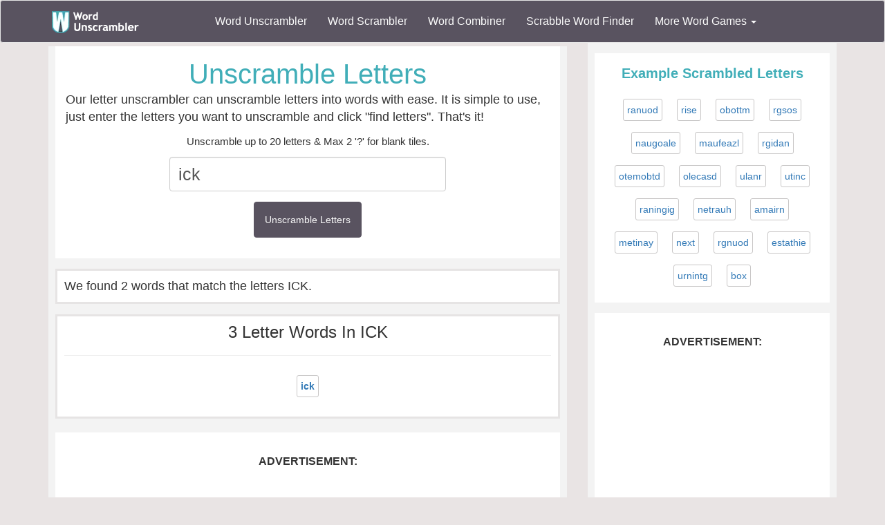

--- FILE ---
content_type: text/html; charset=utf-8
request_url: https://www.wordunscrambler.net/unscramble-letters.aspx?word=ick
body_size: 7544
content:


<!DOCTYPE html>
<html xmlns="http://www.w3.org/1999/xhtml">
<head><title>
	Unscramble Letters ICK To Make Words
</title><link rel="shortcut icon" type="image/x-icon" href="/favicon.ico" /><link href="/css/bs-main.min.css" rel="preload" as="style" /><link href="/css/bs-main.min.css" rel="stylesheet" /><meta name="viewport" content="width=device-width,initial-scale=1" /><link rel="preload" href="/fonts/glyphicons-halflings-regular.woff2" as="font" />
    <style>
        @font-face {
            font-family: 'Glyphicons Halflings';
            src: url('/fonts/glyphicons-halflings-regular.woff2') format('woff2');
            font-display: swap;
        }
    </style>
    
    
    <meta name="fo-verify" content="250ea637-b037-469b-a2d6-b984abbdeb53">
    <style>
        h3 {
            margin: 0 0 5px 0;
        }
    </style>
    <link href="/css/game-cheats.css" rel="stylesheet" />

<meta name="description" content="Uscramble these letters ICK - The letters ICK unscramble to make 2 words.  | Word Unscrambler" /><meta name="keywords" content="ick, unscramble ick, ick unscramble, unscramble ick letters" /></head>
<body>
    <nav class="navbar navbar-default bg-offBlack">
        <div class="container">
            <div class="navbar-header">
                <button type="button" class="navbar-toggle collapsed" data-toggle="collapse" data-target="#dd" aria-expanded="false">
                    <span class="sr-only">Toggle navigation</span>
                    <span class="icon-bar"></span>
                    <span class="icon-bar"></span>
                    <span class="icon-bar"></span>
                </button>
                <a class="navbar-brand" href="/">
                    <img alt="Word Unscrambler" src="/images/word-unscrambler.png" style="width: 126px; height: 32px;" /></a>
            </div>
            
            <div class="collapse navbar-collapse" id="dd">
                <ul class="nav navbar-nav">
                    <li><a title="word unscrambler" href="/">Word Unscrambler</a></li>
                    <li><a title="word scrambler" href="/word-scrambler.aspx">Word Scrambler</a></li>
                    <li><a title="word combiner" href="/word-combiner.aspx">Word Combiner</a></li>
                    <li><a title="scrabble word finder" href="/scrabble-word-finder.aspx">Scrabble Word Finder</a></li>
                    <li class="dropdown">
                        <a href="#" class="dropdown-toggle" data-toggle="dropdown" role="button" aria-haspopup="true" aria-expanded="false">More Word Games <span class="caret"></span></a>
                        <ul class="dropdown-menu">
                            <li style="background-color: #f3f3f3">&nbsp; &nbsp; &nbsp;<b>Word Game Cheats</b>
                            </li>
                            <li><a title="jumble solver" href="/jumble-solver.aspx">Jumble Solver</a></li>
                            <li><a title="text twist" href="/text-twist-solver.aspx">Text Twist Solver</a></li>
                            <li><a title="words with letters" href="/words-with-letters.aspx">Words With Letters</a></li>
                            <li><a title="words with friends cheat" href="/words-with-friends-cheat/">Words With Friends Cheat</a></li>
                            <li><a title="wordscapes answers" href="/wordscapes-answers.aspx">Wordscapes Answers</a></li>
                            <li><a title="word cookies cheat" href="/word-cookies-answers/">Word Cookies Cheat</a></li>
                            <li><a title="word connect cheat" href="/word-connect-answers.aspx">Word Connect Cheat</a></li>
                            <li><a title="word trip cheat" href="/word-trip-cheats.aspx">Word Trip Cheat</a></li>
                            <li><a title="crossword solver" href="/crossword-solver.aspx">Crossword Solver</a></li>
                             <li><a title="Word Games" href="/games/">Word Games</a></li>
                            <li><a title="all word scramble games" href="/word-scramble-tools.aspx">All Word Game Cheats</a></li>
                            <li style="background-color: #f3f3f3">&nbsp; &nbsp; &nbsp;<b>Word Scramble Tools</b>
                            </li>
                            <li><a title="unscramble word finder" href="/unscramble-word-finder.aspx">Word Finder</a></li>
                            <li><a title="anagram solver" href="/anagram-solver/">Anagram Solver</a></li>
                            <li><a title="unscramble letters" href="/unscramble-letters.aspx">Unscramble Letters</a></li>
                            <li><a title="unscramble words" href="/unscramble-words.aspx">Unscramble Words</a></li>
                            <li><a title="word descrambler" href="/word-descrambler.aspx">Word Descrambler</a></li>
                            <li><a title="random word generator" href="/random-word-generator/">Random Word Generator</a></li>
                            <li><a title="multiple word unscrambler" href="/multiple-word-unscrambler.aspx">Multiple Word Unscrambler</a></li>
                            <li><a title="word scrambler maker" href="/word-scramble.aspx">Word Scramble Maker</a></li>

                            <li style="background-color: #f3f3f3">&nbsp; &nbsp; &nbsp;<b>Worldwide</b>
                            </li>
                            <li><a title="spanish word unscrambler" href="/es/">Spanish Word Unscrambler</a></li>
                            <li><a title="french word unscrambler" href="/fr/">French Word Unscrambler</a></li>
                            <li><a title="german word unscrambler" href="/de/">German Word Unscrambler</a></li>
                            <li><a title="italian word unscrambler" href="/it/">Italian Word Unscrambler</a></li>
                        </ul>
                    </li>
                </ul>
            </div>
            
        </div>
    </nav>
    <form method="post" action="./unscramble-letters.aspx?word=ick" id="form1">
<div class="aspNetHidden">
<input type="hidden" name="__VIEWSTATE" id="__VIEWSTATE" value="8ZIqyWmpkCl/dcFhbvrSsSvSG7efgpuCjPxb2KyTmOTXauxjMfgeLw7/EmPsHS1vihRFjaqdVhXXnrccxyglNjpcleh3ykBhFSqt8Fd+bNTyKO0vWLoXhfI31HMgkanWL29pjhHJrDw6m7TWloYZUyjFNa66oJuXK1WB+oDvziv2mTPn3QbashGonGFFrw0+lrIf65iYvjQtD0wjrkfmuqQ/jWS+HmydnOAXUmq0KGSj7PeOPNr8B1tWfqWlj5X2e4MMdv+RSnDF8z4y3RFZMkfq4zbGZtvK//9Ym7bdiD2e1oThua2HzTPI4+3wz+kYMDG9XCFp0snrzUZYE/pcQU0WPlD7rkc+KBEIWlULAHaReGivHI/IpFolWbi5+14IqjG7F31jqXpVYBF4AqqtiiYkExFCbI4bdV+8WS2+670M3A7aM9/u+SdMaJf9GzzH3B6KC851CdjkvyqGBdk/rgahRuzQWcvwC1y3n+Zbc66me6RJPCzpgqwcxpgEbtXiw8CiOlJ3h9e0B0M8lEZ1wp/CufrrDORRowoByAovjfAne1JVNFdh5E3LqnAZd9Rszms5L07tWDkHjQUpe8tI/ql3/ErYPEhG3pj2WOlHqPlIJBu8zIpDohMLZy0bR8F2b/6ms+cpXFBJTYaGPCAiXA83mRbLEFLnTeTJKaCW+Vd9oqI8iwD7677Sbe9rhTCsdF4Yn8IvUjpSJt2PK0iE9E+AXk9UeHBz1R4ogcJKIQugpw05YeKXkgGjZRzAMV4KkvhdabnZ+V+mOPWiI90Ros7q/KMIxMqcHAKkrIQ9ud9r9VROSXfZS8wi5Qf7BZc4cAb7AZnVMCHw37esLz9Jl75Yb7oJT/CRIbFqBD5wCM3RqO1betOood5ZfUKhaACZk7AhPn9MDm2BHKFG949Mh5g5FvCz0Y2dIA12dqEC0HFL0ZMGfwdBfSEBT0l9Xy7PX1SY+KFIwtpQk16maTUg/ctcmATW/bo9oaPJbpppNvncOk/B6R+HNsLNlykhsgSVXEA2D+BQKVX1hoE7AGClSaBHEH971dbN8p8UD1XPiZzpgGCeF2Hezq6XKb9bdis9TRIM8g7iiUl42+mXsg+506uZvjcRdmiQjfvsUR7BR85vnUoLOgUBI7An0GY+OPSeBzojK2COGplA8kMudO3mpkvg/4ngzimJxcGzxbo/BAeVr065IHHU1lcFjUx8JhokzuDramLSNdiXVCsBYmA5pDZPfvrpEQsg9OjP5HvwLfno1d+Pj8/d259tTXT14bpnTOZMcI7Uw3V1bvdleP0Vhs5BAtlFtkORNQTdWH0BSvoCRzEDuAcU1GwaavpvSh+1CHhRekNh1YMxFE9agcrA9wYrvB3R8BwZ4M/OVCIecfWJSLiLQT4/NNRI5Aw0GaSskWJeo1q96OIVKxaQBYdCQdfm9oFMgsDKjOR2jrtpy800CaLUnQ/gNiUry8JLZU/ItLf4AUsOw4oL/25QB3ZnWy8JOEWhy4PgVf7lcT/DZbV67gGcjky81g4/sUDiRaHzfPgAKUBVMknuykmC0fwFFbsc5OlFua3q21umDkL5K5et2bOX7V0sj7j5RK+98gCkqg1RjRyOX1abFR5Qx07p91GdU7fZTD07FwKx9uWhl/G0Nj72MozCIkPgqTio7KeN0PiAKsGcI4//t47EfqF9F5GvfTWmsFQuGt2okB8wWmXycgDZjDonxxurTe5ftA2Em2objD6ggA0QXALFsGX93ZUaC2I5Q8xAzhdoJG6GDgJ326THptNlL8WkoLUIPk5pnCNDzP41vR5kqqgcaS0sEfVpyJE08l3e0zSy9p3H8S/VikPk7FnEuDLI8Bbbe0fovdqeph6mYeiyoeIK0yfXoih2mtyH3pZsU1sDMQUe7V4ZGe4q41w2o4QR38uuupLgxpvRU//kAPkt/U3q/OUx0+mYiTJi/bGVql//yuQRZpEStwbw2Z1qBLvPKkVD7hYwumJdYsi6u5bMHbgsTR1MZavkPZCUeEmzTgFvBoTuoQxQA9FJyX4mOONBm8yS0Q3PwE/WoYdRNV0xngTdi9kWzeVubVf1O4DOu9zlWyMEdrLkWEL7ZXF2xzb5OHkT+sOJI7CyVoogYXuiJZ1+e3clqJwhmGHZZeu2M0KtknblwvL0a5xaOpGTsqLkrgDnDYH0CvpIqiQpVfAf75v0uvCOL8Tsv3R/BYDj+Q1+ZdC4AByvaPgMQLXUM53k+Tv9kcwMFtlIbBLVkUV9sKoVTTtsGuhTHAuHpx/xUMxrRtni9paFXJ/bY4eHHtFz8kwikR+bywKjZhOCqxpGNZUEkCULkVQXZ+L8QSHDEsv2vYtxMmJnkJh+9H2RW2VRJNfn/+XUleJgg+nkUbwgg9cUIhCv/4iClymXTp2aDmBWt+Ubf+Kvmh2QjrbLC+vjeXLUGxyitzLoiPUxZXzZmDVtOCNEoSEcypH8c0mbEWOBqmyY+yRkWUvaW3hmBBdmI9y0QPYa22Ul+77Ov0AuHixJ8kbycGMT8KOva+eie6GsHssBXmsXz4ejlUrQh+ldNJS+Xv7/0THGNFYLDqCmnQXkGxKWi/6gHONeFRkc6XNtzNku06KshcXtcUiBvz589oWR7O/nY6urxHEMjuHgMdm07ZKYMnomkcE46NU98b/iM68N7miGC7rBbAkFsEt+eDf6fpX2GjKW7Edx+MaowvqAYjBf5A==" />
</div>

<div class="aspNetHidden">

	<input type="hidden" name="__VIEWSTATEGENERATOR" id="__VIEWSTATEGENERATOR" value="208F0AAD" />
</div>
        <div class="container">
            <div class="text-center">
                
    <div class="row">
        <div class="col-md-8 col-sm-8">
            
    <div class="content">
        <div class="light-box">
            <h1 class="font-blue">Unscramble Letters</h1>
            <p class="text-left">
                Our letter unscrambler can unscramble letters into words with ease. It is simple to use, just enter the letters you want to unscramble and click "find letters". That's it!
            </p>
            <span id="body_left_lbl_letters"></span>
            <div class="form-group">
                <small>Unscramble up to 20 letters & Max 2 '?' for blank tiles.</small>
                <input onfocus="" style="height: 50px; font-size: 25px" type="text" id="uw" maxlength="20" value="ick" class="form-control sm" name="word" placeholder="Enter word to unscramble..." />
            </div>

            <div class="form-group">
                <button name="u_w" style="padding: 15px;" class="btn btn-offBlack">Unscramble Letters</button>
            </div>
        </div>
        <div class="light-box text-left featured">
            <a id="results"></a>
            <span id="body_left_lbl_results">We found 2 words that match the letters ICK.</span>
        </div>
        
        <div class="light-box featured">
            <h3>3 Letter Words In ICK</h3>
            <hr />
            <b class="text-center"></b>
            <ul class="list-unstyled">
                
                <li class="btn btn-outline">
                    <a class="words" title="unscramble letters ick" href="/word-meaning/ick">ick</a>
                </li>
                
            </ul>
        </div>
        
        <div class="light-box text-center" style="margin: 20px 0">
            <div style="max-width: 300px; margin: 0 auto">
                <label>Advertisement:</label>
                <ins class="adsbygoogle"
                    style="display: block; margin: 0 auto;"
                    data-ad-client="ca-pub-8846655816178384"
                    data-ad-slot="4616097791"
                    data-ad-format="rectangle"></ins>
                <script>
                    (adsbygoogle = window.adsbygoogle || []).push({});
                </script>
                <!-- /104953850/wu_ub_test_300x250_300x100 -->
                
            </div>
        </div>
        <div class="">
            
            <div class="light-box featured">

                <h3>(1) 2 letter words with the letters ick
                </h3>
                <hr />
                <ul class="list-unstyled">
                    
                    <li class="btn btn-outline btn-lg">
                        <a class="words" title="ki" href="/word-meaning/ki">ki</a>
                    </li>

                    
                </ul>
            </div>
            
        </div>

        <div style="text-align: left">
            
            <div class="light-box">
                <h2 class="header font-blue">Words With The Letters ICK</h2>
                <p>
                    Congratulations! You have unscrambled the letters, <b>ICK</b> and found
                <span id="body_left_lbl_total">2</span>
                    possible words in your letters! If you would like more information about <b>ICK</b>, check these links:
           
                </p>
                <ul>
                    <li>full meaning of <a href="/word-meaning/ick">ICK</a></li>
                    <li>Is <a href="/word-meaning/ick">ICK</a> a scrabble word?</li>
                    <li><a href="/words/starts-with-i">Words That Start With i</a></li>
                    <li><a href="/words/3-letter">3 letter words</a></li>
                </ul>

            </div>

            

            <div class="light-box">
                <h2>Our Letter Unscrambler</h2>
                <p>
                    Our letter unscrambler is unique, fast and perfect for any word game newbie or professional who wants to increase their knowledge of word games. 
                    Even pros need help sometimes, and thats what our letter scramble tool does. It helps you improve and advance your skill level. It helps you when you get stuck on a very difficult level in games like 
                    Word cookies and other similar games.
                </p>

            </div>
        </div>
    </div>

        </div>
        <div class="col-md-4 col-sm-4">
            
    <div class="content-sm">
        
                <div class="light-box">
                    <div class="header font-blue">Example Scrambled Letters</div>
                    <div>
                        

                <a class="btn btn-outline" href="/unscramble-letters.aspx?word=ranuod">ranuod</a>

            

                <a class="btn btn-outline" href="/unscramble-letters.aspx?word=rise">rise</a>

            

                <a class="btn btn-outline" href="/unscramble-letters.aspx?word=obottm">obottm</a>

            

                <a class="btn btn-outline" href="/unscramble-letters.aspx?word=rgsos">rgsos</a>

            

                <a class="btn btn-outline" href="/unscramble-letters.aspx?word=naugoale">naugoale</a>

            

                <a class="btn btn-outline" href="/unscramble-letters.aspx?word=maufeazl">maufeazl</a>

            

                <a class="btn btn-outline" href="/unscramble-letters.aspx?word=rgidan">rgidan</a>

            

                <a class="btn btn-outline" href="/unscramble-letters.aspx?word=otemobtd">otemobtd</a>

            

                <a class="btn btn-outline" href="/unscramble-letters.aspx?word=olecasd">olecasd</a>

            

                <a class="btn btn-outline" href="/unscramble-letters.aspx?word=ulanr">ulanr</a>

            

                <a class="btn btn-outline" href="/unscramble-letters.aspx?word=utinc">utinc</a>

            

                <a class="btn btn-outline" href="/unscramble-letters.aspx?word=raningig">raningig</a>

            

                <a class="btn btn-outline" href="/unscramble-letters.aspx?word=netrauh">netrauh</a>

            

                <a class="btn btn-outline" href="/unscramble-letters.aspx?word=amairn">amairn</a>

            

                <a class="btn btn-outline" href="/unscramble-letters.aspx?word=metinay">metinay</a>

            

                <a class="btn btn-outline" href="/unscramble-letters.aspx?word=next">next</a>

            

                <a class="btn btn-outline" href="/unscramble-letters.aspx?word=rgnuod">rgnuod</a>

            

                <a class="btn btn-outline" href="/unscramble-letters.aspx?word=estathie">estathie</a>

            

                <a class="btn btn-outline" href="/unscramble-letters.aspx?word=urnintg">urnintg</a>

            

                <a class="btn btn-outline" href="/unscramble-letters.aspx?word=box">box</a>

            
                    </div>
                </div>
            
        <div class="light-box text-center">
            <div style="max-width: 300px; margin: 0 auto">
                <label>Advertisement:</label>
                <ins class="adsbygoogle"
                    style="display: block; margin: 0 auto;"
                    data-ad-client="ca-pub-8846655816178384"
                    data-ad-slot="4616097791"
                    data-ad-format="rectangle"></ins>
                <script>
                    (adsbygoogle = window.adsbygoogle || []).push({});
                </script>
                <!-- /104953850/wu_ub_test_300x250_300x100 -->
                
            </div>
        </div>

        <div class="light-box">
            

                    <h2 class="header font-blue">Popular Words With Scrambled Letters</h2>
                    <div>
                        

                    <a class="btn btn-outline" title="unscramble nifet" href="/?word=nifet">nifet</a>

                

                    <a class="btn btn-outline" title="unscramble glarn" href="/?word=glarn">glarn</a>

                

                    <a class="btn btn-outline" title="unscramble chabel" href="/?word=chabel">chabel</a>

                

                    <a class="btn btn-outline" title="unscramble braney" href="/?word=braney">braney</a>

                

                    <a class="btn btn-outline" title="unscramble qually" href="/?word=qually">qually</a>

                

                    <a class="btn btn-outline" title="unscramble chamt" href="/?word=chamt">chamt</a>

                

                    <a class="btn btn-outline" title="unscramble lumpe" href="/?word=lumpe">lumpe</a>

                

                    <a class="btn btn-outline" title="unscramble satkeg" href="/?word=satkeg">satkeg</a>

                

                    <a class="btn btn-outline" title="unscramble dirmel" href="/?word=dirmel">dirmel</a>

                

                    <a class="btn btn-outline" title="unscramble rumtia" href="/?word=rumtia">rumtia</a>

                

                    <a class="btn btn-outline" title="unscramble queally" href="/?word=queally">queally</a>

                

                    <a class="btn btn-outline" title="unscramble glaupe" href="/?word=glaupe">glaupe</a>

                

                    <a class="btn btn-outline" title="unscramble cheat" href="/?word=cheat">cheat</a>

                

                    <a class="btn btn-outline" title="unscramble deepest" href="/?word=deepest">deepest</a>

                

                    <a class="btn btn-outline" title="unscramble pluti" href="/?word=pluti">pluti</a>

                

                    <a class="btn btn-outline" title="unscramble choire" href="/?word=choire">choire</a>

                

                    <a class="btn btn-outline" title="unscramble remover" href="/?word=remover">remover</a>

                

                    <a class="btn btn-outline" title="unscramble gotoes" href="/?word=gotoes">gotoes</a>

                

                    <a class="btn btn-outline" title="unscramble words" href="/?word=words">words</a>

                

                    <a class="btn btn-outline" title="unscramble rfteer" href="/?word=rfteer">rfteer</a>

                

                    <a class="btn btn-outline" title="unscramble dtroaw" href="/?word=dtroaw">dtroaw</a>

                

                    <a class="btn btn-outline" title="unscramble clisek" href="/?word=clisek">clisek</a>

                

                    <a class="btn btn-outline" title="unscramble nuckl" href="/?word=nuckl">nuckl</a>

                

                    <a class="btn btn-outline" title="unscramble cheats" href="/?word=cheats">cheats</a>

                

                    <a class="btn btn-outline" title="unscramble sonica" href="/?word=sonica">sonica</a>

                

                    <a class="btn btn-outline" title="unscramble finder" href="/?word=finder">finder</a>

                

                    <a class="btn btn-outline" title="unscramble jumble" href="/?word=jumble">jumble</a>

                

                    <a class="btn btn-outline" title="unscramble rnbda" href="/?word=rnbda">rnbda</a>

                

                    <a class="btn btn-outline" title="unscramble zugea" href="/?word=zugea">zugea</a>

                

                    <a class="btn btn-outline" title="unscramble toari" href="/?word=toari">toari</a>

                

                    <a class="btn btn-outline" title="unscramble litfeu" href="/?word=litfeu">litfeu</a>

                

                    <a class="btn btn-outline" title="unscramble helper" href="/?word=helper">helper</a>

                

                    <a class="btn btn-outline" title="unscramble avsee" href="/?word=avsee">avsee</a>

                

                    <a class="btn btn-outline" title="unscramble cinlpe" href="/?word=cinlpe">cinlpe</a>

                

                    <a class="btn btn-outline" title="unscramble rwhogt" href="/?word=rwhogt">rwhogt</a>

                

                    <a class="btn btn-outline" title="unscramble dirsua" href="/?word=dirsua">dirsua</a>

                
                    </div>

                
        </div>
        <div class="light-box featured">
            <div class="header font-blue">Combine Words</div>
            <div class="text-left">
                <div style="padding: 3px 0">
                    <b>Bird</b> + <b>Duck</b> = Bick
                </div>
                <div style="padding: 3px 0">
                    <b>Apple</b> + <b>Honor</b> = Aplonor
                </div>
                <div style="padding: 3px 0">
                    <b>Hand</b> + <b>Locker</b> = Handocker
                </div>
            </div>
            <hr />
            <div class="header font-blue">Combine Names</div>
            <div class="text-left">
                <div style="padding: 3px 0">
                    <b>Brad</b> + <b>Angelina</b> = Brangelina
                </div>
                <div style="padding: 3px 0">
                    <b>Robert</b> + <b>Katelyn</b> = Robyn
                </div>
                <div style="padding: 3px 0">
                    <b>Gregory</b> + <b>Janet</b> = Granet
                </div>
            </div>
            <br />
            <a href="/word-combiner.aspx">Word Combiner</a>
        </div>
    </div>


            


            

        </div>
    </div>

            </div>
            <div style="height: 10px"></div>

            
        </div>
    </form>

    <footer>
        <div class="container">
            <div class="row">
                <div class="col-md-3">
                    <div class="header">Our Site</div>
                    <div class="line"><a title="word unscrambler" href="/">Word Unscrambler</a></div>
                    <div class="line"><a title="word scrambler" href="/word-scrambler.aspx">Word Scrambler</a></div>
                    <div class="line"><a title="word combiner" href="/word-combiner.aspx">Word Combiner</a></div>
                    <div class="line"><a title="scrabble word finder" href="/scrabble-word-finder.aspx">Scrabble Word Finder</a></div>
                    <div class="line"><a title="Word Scramble Tools" href="/word-scramble-tools.aspx">All Word Scramble Tools</a></div>
                    <div class="line"><b><a title="Word Games" href="/games/">Games</a></b></div>

                    <div class="header">Chrome Extensions</div>
                    <div class="line"><a target="_blank" href="https://chrome.google.com/webstore/detail/word-unscrambler/pognjbeohhjhjhaangflfkkaekammijb">Word Unscrambler</a></div>
                    <div class="line"><a target="_blank" href="https://chrome.google.com/webstore/detail/scrabble-word-finder/dhfiapdhmjndbnaabnejmahbojdgajao">Scrabble Word Finder</a></div>
                    <div class="line"><a target="_blank" href="https://chrome.google.com/webstore/detail/jumble-solver/fhinpicbnlhaoffnaaidfhggefpopdmi?hl=en&gl=US">Jumble Solver</a></div>
                    <div class="line"><a target="_blank" href="https://chrome.google.com/webstore/detail/word-scrambler/pfhhciajfmibedngogmbngphciegjfif">Word Scrambler</a></div>

                </div>

                <div class="col-md-3">
                    <div class="header">Word Resources</div>
                    <div class="line"><a href="https://www.nameacronym.net" target="_blank">Acronym Maker</a></div>
                    <div class="line"><a href="https://www.rhymefinder.net" target="_blank">Rhyme Finder</a></div>
                    <div class="line"><a href="https://www.worddescrambler.net" target="_blank">Word Descrambler</a></div>
                    <div class="line"><a href="https://www.iunscramble.com" target="_blank">Unscramble</a></div>
                    <div class="line"><a href="https://www.jumblesolver.tips" target="_blank">Jumble Cheat</a></div>
                </div>
                <div class="col-md-3">
                    <div class="header">Name Resources</div>
                    <div class="line"><a href="https://www.bestlittlebaby.com" target="_blank">Baby Names</a></div>
                    <div class="line"><a href="https://www.bestlittlebaby.com/baby-middle-name-generator.aspx" target="_blank">Middle Name Generator</a></div>
                    <div class="line"><a href="https://www.namegenerator.co" target="_blank">Name Generator</a></div>
                    <div class="line"><a href="https://www.nameacronym.net/name-combiner.aspx" target="_blank">Name Combiner</a></div>

                </div>
                <div class="col-md-3">
                    <div class="header">About</div>
                    <div class="line"><a href="/privacy-policy.aspx">Privacy Policy</a></div>
                    <div class="line"><a href="/about-us.aspx">About Us</a></div>
                    <div class="line"><a href="/contact-us.aspx">Contact Us</a></div>
                    <div class="line"><a href="/terms.aspx">Terms</a></div>
                    <div class="header">Social Media</div>
                    <div class="line"><a href="https://www.facebook.com/wordunscramble" target="_blank">Facebook</a></div>
                    <div class="line"><a href="https://twitter.com/UnscramblerWord" target="_blank">Twitter</a></div>
                </div>
            </div>
            <br />
            <hr />
            <div class="font-white text-center">
                Copyright 2026 - wordunscrambler.net is not affiliated with SCRABBLE®, Mattel, Spear, Hasbro, or Zynga with Friends in any way
            </div>
        </div>
        <a href="#" id="top">^</a>
    </footer>
    <link href="/js/bs-jq.min.js" rel="preload" as="script" />
    <script src="/js/bs-jq.min.js"></script>
    
    
    

    <script>
        $(function () {
            $("#uw").focus(
                function () {
                    $("#details").slideUp();
                }
            );

        })
    </script>
    <script async src="//pagead2.googlesyndication.com/pagead/js/adsbygoogle.js"></script>
    <script>
            (adsbygoogle = window.adsbygoogle || []).push({
                google_ad_client: "ca-pub-8846655816178384",
                enable_page_level_ads: true
            });
    </script>


    <script>
        $(function () {
            var offset = 300;
            var duration = 500;

            $(window).scroll(function () {
                if ($(this).scrollTop() > offset) {
                    $("#top").css("display", "block");
                } else {
                    $("#top").css("display", "none");
                }
            });

            $("#top").click(function (event) {
                event.preventDefault();
                $("html, body").animate({ scrollTop: 0 }, duration);
                return false;
            })
        });
    </script>
    <!-- Global site tag (gtag.js) - Google Analytics -->
    <script async src="https://www.googletagmanager.com/gtag/js?id=G-6JES1HTHS3"></script>
    <script>
        window.dataLayer = window.dataLayer || [];
        function gtag() { dataLayer.push(arguments); }
        gtag('js', new Date());

        gtag('config', 'G-6JES1HTHS3');
    </script>
    
    <!-- Quantcast Choice. Consent Manager Tag v2.0 (for TCF 2.0) -->
    
    <!-- End Quantcast Choice. Consent Manager Tag v2.0 (for TCF 2.0) -->
<script defer src="https://static.cloudflareinsights.com/beacon.min.js/vcd15cbe7772f49c399c6a5babf22c1241717689176015" integrity="sha512-ZpsOmlRQV6y907TI0dKBHq9Md29nnaEIPlkf84rnaERnq6zvWvPUqr2ft8M1aS28oN72PdrCzSjY4U6VaAw1EQ==" data-cf-beacon='{"version":"2024.11.0","token":"a976254b971f4411b0ce219c7b1ef774","server_timing":{"name":{"cfCacheStatus":true,"cfEdge":true,"cfExtPri":true,"cfL4":true,"cfOrigin":true,"cfSpeedBrain":true},"location_startswith":null}}' crossorigin="anonymous"></script>
</body>
</html>


--- FILE ---
content_type: text/html; charset=utf-8
request_url: https://www.google.com/recaptcha/api2/aframe
body_size: 267
content:
<!DOCTYPE HTML><html><head><meta http-equiv="content-type" content="text/html; charset=UTF-8"></head><body><script nonce="vPd87p8A3mhB0kvvJ9mSmQ">/** Anti-fraud and anti-abuse applications only. See google.com/recaptcha */ try{var clients={'sodar':'https://pagead2.googlesyndication.com/pagead/sodar?'};window.addEventListener("message",function(a){try{if(a.source===window.parent){var b=JSON.parse(a.data);var c=clients[b['id']];if(c){var d=document.createElement('img');d.src=c+b['params']+'&rc='+(localStorage.getItem("rc::a")?sessionStorage.getItem("rc::b"):"");window.document.body.appendChild(d);sessionStorage.setItem("rc::e",parseInt(sessionStorage.getItem("rc::e")||0)+1);localStorage.setItem("rc::h",'1768850232662');}}}catch(b){}});window.parent.postMessage("_grecaptcha_ready", "*");}catch(b){}</script></body></html>